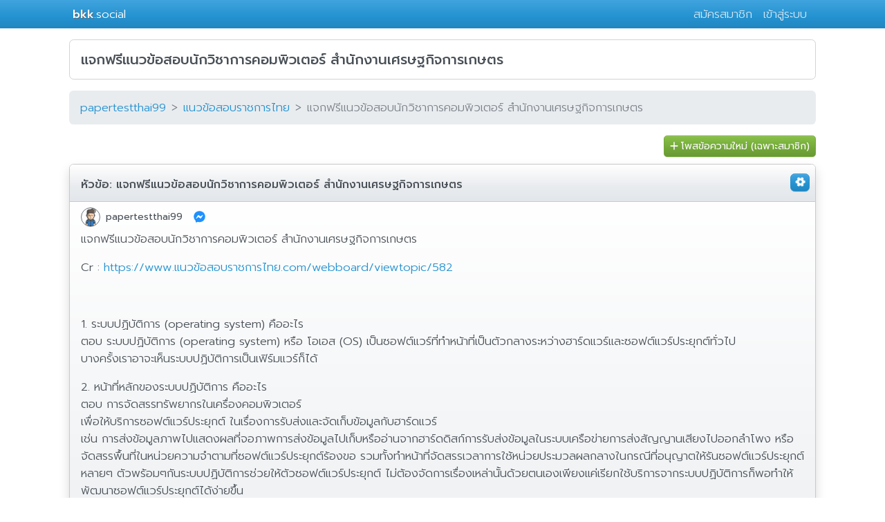

--- FILE ---
content_type: text/html; charset=utf-8
request_url: https://www.bkk.social/topic/814074
body_size: 8601
content:
<!DOCTYPE html><html lang="th"><head><meta charset="utf-8"><meta name="viewport" content="width=device-width, initial-scale=1.0"><meta name="description" content="แจกฟรีแนวข้อสอบนักวิชาการคอมพิวเตอร์ สำนักงานเศรษฐกิจการเกษตร"><title>แจกฟรีแนวข้อสอบนักวิชาการคอมพิวเตอร์ สำนักงานเศรษฐกิจการเกษตร</title><link rel="dns-prefetch" href="https://cdnjs.cloudflare.com"><link rel="dns-prefetch" href="https://use.fontawesome.com"><link rel="dns-prefetch" href="https://www.googletagmanager.com"><link rel="preconnect" href="https://fonts.googleapis.com"><link rel="preconnect" href="https://fonts.gstatic.com" crossorigin><link rel="stylesheet" href="https://fonts.googleapis.com/css2?family=Prompt:wght@300;400;500&amp;display=swap"><meta property="og:title" content="แจกฟรีแนวข้อสอบนักวิชาการคอมพิวเตอร์ สำนักงานเศรษฐกิจการเกษตร"><meta property="og:description" content="แจกฟรีแนวข้อสอบนักวิชาการคอมพิวเตอร์ สำนักงานเศรษฐกิจการเกษตร"><meta property="og:type" content="website"><meta property="og:site_name" content="BKK.social"><meta name="theme-color" content="#2492d1"><link rel="stylesheet" href="/dist/main.css?v=XdSdxQ8G1tWKb2FPklh8qr78pEGiIMGwMfKuT1YFjwc"><style>#chatBoxPreviewContainer img{max-width:60px !important;border-radius:0 !important;margin-left:5px;margin-bottom:50px}</style><script async="async" src="https://www.googletagmanager.com/gtag/js?id=G-ZDRLG5NE9R"></script><script>window.dataLayer=window.dataLayer||[];function gtag(){dataLayer.push(arguments);}
gtag('js',new Date());gtag('config','G-ZDRLG5NE9R');</script><script>window.isAuthen=false;</script></head><body><nav class="navbar navbar-dark navbar-expand-sm navbar-fixed-top bg-primary mb-2"> <div class="container"> <a class="navbar-brand" href="/"><strong style="text-shadow:1px 1px 1px #666">bkk</strong>.social</a> <button class="navbar-toggler" type="button" data-toggle="collapse" data-target="#navbarText" aria-controls="navbarText" aria-expanded="false" aria-label="Toggle navigation"> <span class="navbar-toggler-icon"></span> </button> <div class="navbar-collapse collapse justify-content-stretch" id="navbarText"> <ul class="navbar-nav ml-auto"><li class="nav-item"><a rel="nofollow" class="nav-link" href="/Account/Register">สมัครสมาชิก</a></li> <li class="nav-item"><a rel="nofollow" class="nav-link" href="/Account/Login?returnUrl=%2Ftopic%2F814074">เข้าสู่ระบบ</a></li></ul> </div> </div> </nav> <div id="body-content" class="container body-content"> <div class="topic-title my-3 py-3 px-3"> <h1 class="h5 text-dark mb-0">แจกฟรีแนวข้อสอบนักวิชาการคอมพิวเตอร์ สำนักงานเศรษฐกิจการเกษตร</h1> </div> <div id="breadcrumb" class="border-secondary"> <ol class="breadcrumb" itemscope="itemscope" itemtype="https://schema.org/BreadcrumbList"><li class="breadcrumb-item" itemprop="itemListElement" itemscope="itemscope" itemtype="https://schema.org/ListItem"> <a href="/papertestthai99" itemprop="item"> <span itemprop="name">papertestthai99</span> </a><meta itemprop="position" content="1"></li> <li class="breadcrumb-item active" itemprop="itemListElement" itemscope="itemscope" itemtype="https://schema.org/ListItem"> <a href="/แนวข้อสอบราชการไทย/37609" itemprop="item" title="แนวข้อสอบราชการไทย"> <span itemprop="name">แนวข้อสอบราชการไทย</span> </a><meta itemprop="position" content="2"></li> <li class="breadcrumb-item active" itemprop="itemListElement" itemscope="itemscope" itemtype="https://schema.org/ListItem"> <a class="disabled" itemprop="item" href="/topic/814074"> <span itemprop="name">แจกฟรีแนวข้อสอบนักวิชาการคอมพิวเตอร์ สำนักงานเศรษฐกิจการเกษตร</span> </a><meta itemprop="position" content="3"></li></ol> </div> <div> <section itemscope="itemscope" itemtype="https://schema.org/DiscussionForumPosting"><meta itemprop="url" content="https://www.bkk.social/topic/814074"><link itemprop="isPartOf" href="https://www.bkk.social/แนวข้อสอบราชการไทย/37609"><div class="row"> <div class="col-12"> <a class="btn btn-success btn-sm float-right" role="button" href="/37609/NewTopic"> <i class="fa fa-plus mr-1" aria-hidden="true"></i>โพสข้อความใหม่ (เฉพาะสมาชิก)</a> </div> </div> <div class="card topic bg-light shadow"> <div class="card-header bg-light px-2"> <div id="topic-menu" class="float-right"> <div class="btn-group"> <button type="button" class="btn btn-primary dropdown-toggle px-1 py-0 mr-0" data-toggle="dropdown" aria-haspopup="true" aria-expanded="false"> <i class="fas fa-cog fa-sm veryslow-spin mr-1" data-fa-transform="right-3"></i> </button> <div class="dropdown-menu dropdown-menu-right"> <a class="dropdown-item">รายงานเนื้อหาไม่เหมาะสมหรือแจ้งลบ (ต้องเป็นสมาชิก)</a> </div> </div> </div> <div id="topic-title" class="mt-1 ml-2"> <span class="text-bold text-dark">หัวข้อ:</span> <h2 class="h6 d-inline-flex mb-0" itemprop="headline"> <a class="text-dark align-text-top" href="/topic/814074">แจกฟรีแนวข้อสอบนักวิชาการคอมพิวเตอร์ สำนักงานเศรษฐกิจการเกษตร</a> </h2> </div> </div> <div id="topic-body-container" class="card-body bg-light px-xs-1 py-xs-1 px-md-3 py-md-2"> <div class="d-flex align-items-center" itemprop="author" itemscope="itemscope" itemtype="https://schema.org/Person"> <img class="usericon small" itemprop="image" src="https://bkksocial.blob.core.windows.net/images/avatar/default_boy2.png" data-username="papertestthai99" alt="papertestthai99 profile image"> <a class="username small text-dark ml-2 mr-1" id="topicUsername" itemprop="name" href="/user/papertestthai99"> papertestthai99 </a> <span class="mr-1" title="Level 0"></span><link itemprop="url" href="https://www.bkk.social/user/papertestthai99"><a class="messenger-member-only cursor-pointer" data-username="papertestthai99" style="color:Dodgerblue"> <i class="fab fa-facebook-messenger ml-2"></i> </a> </div> <div id="topic-body" class="topic-body" itemprop="text"> <p>แจกฟรีแนวข้อสอบนักวิชาการคอมพิวเตอร์ สำนักงานเศรษฐกิจการเกษตร</p> <p>Cr :&nbsp;<a rel="nofollow" target="_blank" href="/RedirectExternalUrl?url=https://www.xn--12cby7cgh3dec8a8a9ab6ec2ukc5d.com/webboard/viewtopic/582" target="_blank" rel="noopener">https://www.แนวข้อสอบราชการไทย.com/webboard/viewtopic/582</a></p> <p>&nbsp;</p> <p>1. ระบบปฏิบัติการ (operating system) คืออะไร<br>ตอบ ระบบปฏิบัติการ (operating system) หรือ โอเอส (OS) เป็นซอฟต์แวร์ที่ทำหน้าที่เป็นตัวกลางระหว่างฮาร์ดแวร์และซอฟต์แวร์ประยุกต์ทั่วไป<br>บางครั้งเราอาจะเห็นระบบปฏิบัติการเป็นเฟิร์มแวร์ก็ได้</p> <p>2. หน้าที่หลักของระบบปฏิบัติการ คืออะไร<br>ตอบ การจัดสรรทรัพยากรในเครื่องคอมพิวเตอร์<br>เพื่อให้บริการซอฟต์แวร์ประยุกต์ ในเรื่องการรับส่งและจัดเก็บข้อมูลกับฮาร์ดแวร์<br>เช่น การส่งข้อมูลภาพไปแสดงผลที่จอภาพการส่งข้อมูลไปเก็บหรืออ่านจากฮาร์ดดิสก์การรับส่งข้อมูลในระบบเครือข่ายการส่งสัญญานเสียงไปออกลำโพง หรือจัดสรรพื้นที่ในหน่วยความจำตามที่ซอฟต์แวร์ประยุกต์ร้องขอ รวมทั้งทำหน้าที่จัดสรรเวลาการใช้หน่วยประมวลผลกลางในกรณีที่อนุญาตให้รันซอฟต์แวร์ประยุกต์หลายๆ ตัวพร้อมๆกันระบบปฏิบัติการช่วยให้ตัวซอฟต์แวร์ประยุกต์ ไม่ต้องจัดการเรื่องเหล่านั้นด้วยตนเองเพียงแค่เรียกใช้บริการจากระบบปฏิบัติการก็พอทำให้พัฒนาซอฟต์แวร์ประยุกต์ได้ง่ายขึ้น</p> <p>3. คอมพิวเตอร์ คืออะไรจงอธิบาย<br>ตอบ คอมพิวเตอร์ ( computer) หรือในภาษาไทย"&gt;ภาษาไทยว่า คณิตกรณ์ เป็นเครื่องจักรแบบสั่งการได้ที่ออกแบบมาเพื่อดำเนินการกับลำดับตัวดำเนินการทางตรรกศาสตร์หรือคณิตศาสตร์โดยอนุกรมนี้อาจเปลี่ยนแปลงได้เมื่อพร้อมส่งผลให้คอมพิวเตอร์สามารถแก้ปัญหาได้มากมายคอมพิวเตอร์ถูกประดิษฐ์ออกมาให้ประกอบไปด้วยความจำรูปแบบต่าง ๆ เพื่อเก็บข้อมูลอย่างน้อยหนึ่งส่วนที่มีหน้าที่ดำเนินการคำนวณเกี่ยวกับตัวดำเนินการทางตรรกศาสตร์และตัวดำเนินการทางคณิตศาสตร์<br>และส่วนควบคุมที่ใช้เปลี่ยนแปลงลำดับของตัวดำเนินการโดยยึดสารสนเทศที่ถูกเก็บไว้เป็นหลักอุปกรณ์เหล่านี้จะยอมให้นำเข้าข้อมูลจากแหล่งภายนอกและส่งผลจากการคำนวณตัวดำเนินการออกไปหน่วยประมวลผลของคอมพิวเตอร์มีหน้าที่ดำเนินการกับคำสั่งต่างๆที่คอยสั่งให้อ่าน ประมวล และเก็บข้อมูลไว้ คำสั่งต่างๆ<br>ที่มีเงื่อนไขจะแปลงชุดคำสั่งให้ระบบและสิ่งแวดล้อมรอบๆเป็นฟังก์ชันที่สถานะปัจจุบัน<br>คอมพิวเตอร์อิเล็กทรอนิกส์เครื่องแรกถูกพัฒนาขึ้นในช่วงกลางคริสต์ศตวรรษที่<br>20 (ค.ศ. 1940 &ndash; ค.ศ. 1945) แรกเริ่มนั้น<br>คอมพิวเตอร์มีขนาดเท่ากับห้องขนาดใหญ่ ซึ่งใช้พลังงานมากเท่ากับเครื่องคอมพิวเตอร์ส่วนบุคคล (พีซี)สมัยใหม่หลายร้อยเครื่องรวมกัน[4]<br>คอมพิวเตอร์ในสมัยใหม่นี้ผลิตขึ้นโดยใช้วงจรรวม หรือวงจรไอซี (Integrated<br>circuit)โดยมีความจุมากกว่าสมัยก่อนล้านถึงพันล้านเท่า<br>และขนาดของตัวเครื่องใช้พื้นที่เพียงเศษส่วนเล็กน้อยเท่านั้น<br>คอมพิวเตอร์อย่างง่ายมีขนาดเล็กพอที่จะถูกบรรจุไว้ในอุปกรณ์โทรศัพท์มือถือ<br>และคอมพิวเตอร์มือถือนี้ใช้พลังงานจากแบตเตอรี่ขนาดเล็ก และหากจะมีคนพูดถึงคำว่า<br>"คอมพิวเตอร์" มักจะหมายถึงคอมพิวเตอร์ส่วนบุคคลซึ่งถือเป็นสัญลักษณ์ของยุคสารสนเทศ อย่างไรก็ดี<br>ยังมีคอมพิวเตอร์ชนิดฝังอีกมากมายที่พบได้ตั้งแต่ในเครื่องเล่นเอ็มพีสามจนถึงเครื่องบินขับไล่ และของเล่นชนิดต่างๆ<br>จนถึงหุ่นยนต์อุตสาหกรรม</p> <p>4. หน่วยความจำ (computermemory) คืออะไร<br>ตอบ หน่วยความจำ (computer memory) คือ อุปกรณ์เก็บสถานะข้อมูลและชุดคำสั่ง เพื่อการประมวลผลของคอมพิวเตอร์หน่วยความจำแบ่งได้เป็นสองประเภทใหญ่<br>ๆ คือ หน่วยความจำถาวร และ หน่วยความจำชั่วคราว</p> </div> </div> <div id="topic-footer" class="card-footer bg-light text-dark py-1 py-md-2"> <span itemprop="interactionStatistic" itemscope="itemscope" itemtype="https://schema.org/InteractionCounter"><meta itemprop="interactionType" content="https://schema.org/LikeAction"><meta itemprop="userInteractionCount" content="0"></span> <span itemprop="interactionStatistic" itemscope="itemscope" itemtype="https://schema.org/InteractionCounter"><meta itemprop="interactionType" content="https://schema.org/CommentAction"><meta itemprop="userInteractionCount" content="0"></span> <a class="like" onclick="bkkClient.likeTopic(814074,this)"> <i class="far fa-thumbs-up blank"></i> <i class="fas fa-thumbs-up solid text-primary d-inline"></i> </a> <div class="float-right small"> โพสเมื่อ <time itemprop="datePublished" datetime="2019-03-20T09:33:00Z" class="postdate">6 &#xE1B;&#xE35;&#xE17;&#xE35;&#xE48;&#xE1C;&#xE48;&#xE32;&#xE19;&#xE21;&#xE32;</time> อ่าน <span itemprop="interactionStatistic" itemscope="itemscope" itemtype="https://schema.org/InteractionCounter"><meta itemprop="interactionType" content="https://schema.org/ViewAction"><span itemprop="userInteractionCount" class="text-primary">1,021</span> </span> ครั้ง <a class="replyinfo" data-trigger="hover" target="_blank" href="https://whatismyipaddress.com/ip/171.98.69.176" data-ip="171.98.69.176" data-date="20 มีนาคม 2562" data-time="09:33"> <i class="fas fa-info-circle text-muted"></i> </a> </div> </div> </div> <p align="center" class="img-fluid mt-3"> <ins data-revive-zoneid="4" data-revive-id="83ab7508b92ea35c6881c271fc4ee8b2"></ins><script async="async" src="//ads2.bkk.social/www/delivery/asyncjs.php"></script></p> <div id="replyList"> <strong class="d-block" style="margin-left:10px">ความคิดเห็น</strong> </div> </section> <input type="hidden" id="hiddenBoardId" name="boardId" value="37609"> <input type="hidden" id="hiddenTopicId" name="topicId" value="814074"> <div class="alert alert-warning text-danger" role="alert"><i class="fa fa-lock fa-lg text-danger"></i> ประกาศนี้ได้ปิดการแสดงความคิดเห็นไว้</div> </div> <div class="card my-3"> <div class="card-body"> <h3 class="text-dark">ประกาศล่าสุดในบอร์ดเดียวกัน</h3> <div class="row topiclist" style=""> <div class="topiclist-title col-md-12 col-lg-10 my-1 mx-0 px-0 text-scroll" style=""> <img class="usericon ml-0" src="https://bkksocial.blob.core.windows.net/images/avatar/default_boy2.png" data-username="papertestthai99" alt="papertestthai99 Icon"> <a class="topiclist" title="สรุปแนวข้อสอบ เจ้าหน้าที่การเงิน สหกรณ์ออมทรัพย์ พร้อมเฉลย" data-tooltip="โพสเมื่อ 5 ปีที่ผ่านมา" href="/topic/909476">สรุปแนวข้อสอบ เจ้าหน้าที่การเงิน สหกรณ์ออมทรัพย์ พร้อมเฉลย</a> <span class="d-none d-md-inline badge badge-secondary small font-light text-darkgray px-2 py-0">อ่าน 1,234</span> <span class="d-none d-sm-inline d-lg-none d-xl-none badge badge-secondary small font-light text-darkgray px-2 py-0">5 ปีที่ผ่านมา</span> <i class="fa fa-fire fa-sm text-danger"></i> </div> <div class="col-xs-12 col-md-2 col-lg-2 d-none d-lg-block text-right mx-0 my-2 px-0"> <small class="small font-light"> 5 ปีที่ผ่านมา </small> </div> </div> <div class="row topiclist" style=""> <div class="topiclist-title col-md-12 col-lg-10 my-1 mx-0 px-0 text-scroll" style=""> <img class="usericon ml-0" src="https://bkksocial.blob.core.windows.net/images/avatar/default_boy2.png" data-username="papertestthai99" alt="papertestthai99 Icon"> <a class="topiclist" title="((ดาวน์โหลดฟรี))ถาม – ตอบ แนวข้อสอบ ความรู้เกี่ยวกับโลจิสติกส์" data-tooltip="โพสเมื่อ 6 ปีที่ผ่านมา" href="/topic/841718">((ดาวน์โหลดฟรี))ถาม – ตอบ แนวข้อสอบ ความรู้เกี่ยวกับโลจิสติกส์</a> <span class="label label-danger"> <i class="fas fa-lock fa-sm"></i> </span> <span class="d-none d-md-inline badge badge-secondary small font-light text-darkgray px-2 py-0">อ่าน 1,035</span> <span class="d-none d-sm-inline d-lg-none d-xl-none badge badge-secondary small font-light text-darkgray px-2 py-0">6 ปีที่ผ่านมา</span> <i class="fa fa-fire fa-sm text-danger"></i> </div> <div class="col-xs-12 col-md-2 col-lg-2 d-none d-lg-block text-right mx-0 my-2 px-0"> <small class="small font-light"> 6 ปีที่ผ่านมา </small> </div> </div> <div class="row topiclist" style=""> <div class="topiclist-title col-md-12 col-lg-10 my-1 mx-0 px-0 text-scroll" style=""> <img class="usericon ml-0" src="https://bkksocial.blob.core.windows.net/images/avatar/default_boy2.png" data-username="papertestthai99" alt="papertestthai99 Icon"> <a class="topiclist" title="[แจกฟรี] ถาม – ตอบ การอนุรักษ์และฟื้นฟูป่าชายเลน‏" data-tooltip="โพสเมื่อ 6 ปีที่ผ่านมา" href="/topic/839550">[แจกฟรี] ถาม – ตอบ การอนุรักษ์และฟื้นฟูป่าชายเลน‏</a> <span class="label label-danger"> <i class="fas fa-lock fa-sm"></i> </span> <span class="d-none d-md-inline badge badge-secondary small font-light text-darkgray px-2 py-0">อ่าน 885</span> <span class="d-none d-sm-inline d-lg-none d-xl-none badge badge-secondary small font-light text-darkgray px-2 py-0">6 ปีที่ผ่านมา</span> </div> <div class="col-xs-12 col-md-2 col-lg-2 d-none d-lg-block text-right mx-0 my-2 px-0"> <small class="small font-light"> 6 ปีที่ผ่านมา </small> </div> </div> <div class="row topiclist" style=""> <div class="topiclist-title col-md-12 col-lg-10 my-1 mx-0 px-0 text-scroll" style=""> <img class="usericon ml-0" src="https://bkksocial.blob.core.windows.net/images/avatar/default_boy2.png" data-username="papertestthai99" alt="papertestthai99 Icon"> <a class="topiclist" title="(ฟรีแนวข้อสอบ) ถาม – ตอบ ภาพถ่ายทางอากาศ" data-tooltip="โพสเมื่อ 6 ปีที่ผ่านมา" href="/topic/834598">(ฟรีแนวข้อสอบ) ถาม – ตอบ ภาพถ่ายทางอากาศ</a> <span class="label label-danger"> <i class="fas fa-lock fa-sm"></i> </span> <span class="d-none d-md-inline badge badge-secondary small font-light text-darkgray px-2 py-0">อ่าน 1,069</span> <span class="d-none d-sm-inline d-lg-none d-xl-none badge badge-secondary small font-light text-darkgray px-2 py-0">6 ปีที่ผ่านมา</span> <i class="fa fa-fire fa-sm text-danger"></i> </div> <div class="col-xs-12 col-md-2 col-lg-2 d-none d-lg-block text-right mx-0 my-2 px-0"> <small class="small font-light"> 6 ปีที่ผ่านมา </small> </div> </div> <div class="row topiclist" style=""> <div class="topiclist-title col-md-12 col-lg-10 my-1 mx-0 px-0 text-scroll" style=""> <img class="usericon ml-0" src="https://bkksocial.blob.core.windows.net/images/avatar/default_boy2.png" data-username="papertestthai99" alt="papertestthai99 Icon"> <a class="topiclist" title="แจกฟรีแนวข้อสอบนักวิชาการคอมพิวเตอร์ สำนักงานเศรษฐกิจการเกษตร" data-tooltip="โพสเมื่อ 6 ปีที่ผ่านมา" href="/topic/814074">แจกฟรีแนวข้อสอบนักวิชาการคอมพิวเตอร์ สำนักงานเศรษฐกิจการเกษตร</a> <span class="label label-danger"> <i class="fas fa-lock fa-sm"></i> </span> <span class="d-none d-md-inline badge badge-secondary small font-light text-darkgray px-2 py-0">อ่าน 1,021</span> <span class="d-none d-sm-inline d-lg-none d-xl-none badge badge-secondary small font-light text-darkgray px-2 py-0">6 ปีที่ผ่านมา</span> <i class="fa fa-fire fa-sm text-danger"></i> </div> <div class="col-xs-12 col-md-2 col-lg-2 d-none d-lg-block text-right mx-0 my-2 px-0"> <small class="small font-light"> 6 ปีที่ผ่านมา </small> </div> </div> <div class="row topiclist" style=""> <div class="topiclist-title col-md-12 col-lg-10 my-1 mx-0 px-0 text-scroll" style=""> <img class="usericon ml-0" src="https://bkksocial.blob.core.windows.net/images/avatar/default_boy2.png" data-username="papertestthai99" alt="papertestthai99 Icon"> <a class="topiclist" title="ฟรีดาวน์โหลดแนวข้อสอบเจ้าหน้าที่คดีพิเศษ DSI กรมสอบสวนคดีพิเศษ" data-tooltip="โพสเมื่อ 6 ปีที่ผ่านมา" href="/topic/807973">ฟรีดาวน์โหลดแนวข้อสอบเจ้าหน้าที่คดีพิเศษ DSI กรมสอบสวนคดีพิเศษ</a> <span class="label label-danger"> <i class="fas fa-lock fa-sm"></i> </span> <span class="d-none d-md-inline badge badge-secondary small font-light text-darkgray px-2 py-0">อ่าน 2,009</span> <span class="d-none d-sm-inline d-lg-none d-xl-none badge badge-secondary small font-light text-darkgray px-2 py-0">6 ปีที่ผ่านมา</span> <i class="fa fa-fire fa-sm text-danger"></i> </div> <div class="col-xs-12 col-md-2 col-lg-2 d-none d-lg-block text-right mx-0 my-2 px-0"> <small class="small font-light"> 6 ปีที่ผ่านมา </small> </div> </div> <div class="row topiclist" style=""> <div class="topiclist-title col-md-12 col-lg-10 my-1 mx-0 px-0 text-scroll" style=""> <img class="usericon ml-0" src="https://bkksocial.blob.core.windows.net/images/avatar/default_boy2.png" data-username="papertestthai99" alt="papertestthai99 Icon"> <a class="topiclist" title="((FREE))แนวข้อสอบ หลักธรรมมาภิบาล หลักเศรษฐกิจพอเพียง หลักสิทธิมนุษยชน การปกครองท้องถิ่น" data-tooltip="โพสเมื่อ 7 ปีที่ผ่านมา" href="/topic/802427">((FREE))แนวข้อสอบ หลักธรรมมาภิบาล หลักเศรษฐกิจพอเพียง หลักสิทธิมนุษยชน การปกครองท้องถ..</a> <span class="label label-danger"> <i class="fas fa-lock fa-sm"></i> </span> <span class="d-none d-md-inline badge badge-secondary small font-light text-darkgray px-2 py-0">อ่าน 1,586</span> <span class="d-none d-sm-inline d-lg-none d-xl-none badge badge-secondary small font-light text-darkgray px-2 py-0">7 ปีที่ผ่านมา</span> <i class="fa fa-fire fa-sm text-danger"></i> </div> <div class="col-xs-12 col-md-2 col-lg-2 d-none d-lg-block text-right mx-0 my-2 px-0"> <small class="small font-light"> 7 ปีที่ผ่านมา </small> </div> </div> <div class="row topiclist" style=""> <div class="topiclist-title col-md-12 col-lg-10 my-1 mx-0 px-0 text-scroll" style=""> <img class="usericon ml-0" src="https://bkksocial.blob.core.windows.net/images/avatar/default_boy2.png" data-username="papertestthai99" alt="papertestthai99 Icon"> <a class="topiclist" title="[[ดาวน์โหลดฟรี]]แนวข้อสอบ วัฒนธรรมและประเพณี" data-tooltip="โพสเมื่อ 7 ปีที่ผ่านมา" href="/topic/799155">[[ดาวน์โหลดฟรี]]แนวข้อสอบ วัฒนธรรมและประเพณี</a> <span class="d-none d-md-inline badge badge-secondary small font-light text-darkgray px-2 py-0">อ่าน 987</span> <span class="d-none d-sm-inline d-lg-none d-xl-none badge badge-secondary small font-light text-darkgray px-2 py-0">7 ปีที่ผ่านมา</span> </div> <div class="col-xs-12 col-md-2 col-lg-2 d-none d-lg-block text-right mx-0 my-2 px-0"> <small class="small font-light"> 7 ปีที่ผ่านมา </small> </div> </div> <div class="row topiclist" style=""> <div class="topiclist-title col-md-12 col-lg-10 my-1 mx-0 px-0 text-scroll" style=""> <img class="usericon ml-0" src="https://bkksocial.blob.core.windows.net/images/avatar/default_boy2.png" data-username="papertestthai99" alt="papertestthai99 Icon"> <a class="topiclist" title="[[FREE]]แนวข้อสอบ ระบบการบริหารการเงินการคลังภาครัฐแบบอิเล็กทรอนิกส์ (GFMIS)" data-tooltip="โพสเมื่อ 7 ปีที่ผ่านมา" href="/topic/797005">[[FREE]]แนวข้อสอบ ระบบการบริหารการเงินการคลังภาครัฐแบบอิเล็กทรอนิกส์ (GFMIS)</a> <span class="label label-danger"> <i class="fas fa-lock fa-sm"></i> </span> <span class="d-none d-md-inline badge badge-secondary small font-light text-darkgray px-2 py-0">อ่าน 1,997</span> <span class="d-none d-sm-inline d-lg-none d-xl-none badge badge-secondary small font-light text-darkgray px-2 py-0">7 ปีที่ผ่านมา</span> <i class="fa fa-fire fa-sm text-danger"></i> </div> <div class="col-xs-12 col-md-2 col-lg-2 d-none d-lg-block text-right mx-0 my-2 px-0"> <small class="small font-light"> 7 ปีที่ผ่านมา </small> </div> </div> <div class="row topiclist" style=""> <div class="topiclist-title col-md-12 col-lg-10 my-1 mx-0 px-0 text-scroll" style=""> <img class="usericon ml-0" src="https://bkksocial.blob.core.windows.net/images/avatar/default_boy2.png" data-username="papertestthai99" alt="papertestthai99 Icon"> <a class="topiclist" title="((ดาวน์โหลดฟรี))แนวข้อสอบนิติกร สำนักงานบริหารหนี้สาธารณะ" data-tooltip="โพสเมื่อ 7 ปีที่ผ่านมา" href="/topic/794057">((ดาวน์โหลดฟรี))แนวข้อสอบนิติกร สำนักงานบริหารหนี้สาธารณะ</a> <span class="label label-danger"> <i class="fas fa-lock fa-sm"></i> </span> <span class="d-none d-md-inline badge badge-secondary small font-light text-darkgray px-2 py-0">อ่าน 1,242</span> <span class="d-none d-sm-inline d-lg-none d-xl-none badge badge-secondary small font-light text-darkgray px-2 py-0">7 ปีที่ผ่านมา</span> <i class="fa fa-fire fa-sm text-danger"></i> </div> <div class="col-xs-12 col-md-2 col-lg-2 d-none d-lg-block text-right mx-0 my-2 px-0"> <small class="small font-light"> 7 ปีที่ผ่านมา </small> </div> </div> <div class="row topiclist" style=""> <div class="topiclist-title col-md-12 col-lg-10 my-1 mx-0 px-0 text-scroll" style=""> <img class="usericon ml-0" src="https://bkksocial.blob.core.windows.net/images/avatar/default_boy2.png" data-username="papertestthai99" alt="papertestthai99 Icon"> <a class="topiclist" title="[[LOAD FREE]]แนวข้อสอบนักวิชาการทรัพยากรธรณีปฏิบัติการ" data-tooltip="โพสเมื่อ 7 ปีที่ผ่านมา" href="/topic/793525">[[LOAD FREE]]แนวข้อสอบนักวิชาการทรัพยากรธรณีปฏิบัติการ</a> <span class="label label-danger"> <i class="fas fa-lock fa-sm"></i> </span> <span class="d-none d-md-inline badge badge-secondary small font-light text-darkgray px-2 py-0">อ่าน 1,334</span> <span class="d-none d-sm-inline d-lg-none d-xl-none badge badge-secondary small font-light text-darkgray px-2 py-0">7 ปีที่ผ่านมา</span> <i class="fa fa-fire fa-sm text-danger"></i> </div> <div class="col-xs-12 col-md-2 col-lg-2 d-none d-lg-block text-right mx-0 my-2 px-0"> <small class="small font-light"> 7 ปีที่ผ่านมา </small> </div> </div> <div class="row topiclist" style=""> <div class="topiclist-title col-md-12 col-lg-10 my-1 mx-0 px-0 text-scroll" style=""> <img class="usericon ml-0" src="https://bkksocial.blob.core.windows.net/images/avatar/default_girl.png" data-username="sobtidthai" alt="sobtidthai Icon"> <a class="topiclist" title="หนังสือสอบทหารพราน อัพเดทล่าสุด" data-tooltip="โพสเมื่อ 7 ปีที่ผ่านมา" href="/topic/792880">หนังสือสอบทหารพราน อัพเดทล่าสุด</a> <span class="d-none d-md-inline badge badge-secondary small font-light text-darkgray px-2 py-0">อ่าน 1,127</span> <span class="d-none d-sm-inline d-lg-none d-xl-none badge badge-secondary small font-light text-darkgray px-2 py-0">7 ปีที่ผ่านมา</span> <i class="fa fa-fire fa-sm text-danger"></i> </div> <div class="col-xs-12 col-md-2 col-lg-2 d-none d-lg-block text-right mx-0 my-2 px-0"> <small class="small font-light"> 7 ปีที่ผ่านมา </small> </div> </div> <div class="row topiclist" style=""> <div class="topiclist-title col-md-12 col-lg-10 my-1 mx-0 px-0 text-scroll" style=""> <img class="usericon ml-0" src="https://bkksocial.blob.core.windows.net/images/avatar/default_girl.png" data-username="sobtidthai" alt="sobtidthai Icon"> <a class="topiclist" title="หนังสือสอบเจ้าหน้าที่พัสดุ กรมธนารักษ์ อัพเดทล่าสุด" data-tooltip="โพสเมื่อ 7 ปีที่ผ่านมา" href="/topic/792876">หนังสือสอบเจ้าหน้าที่พัสดุ กรมธนารักษ์ อัพเดทล่าสุด</a> <span class="d-none d-md-inline badge badge-secondary small font-light text-darkgray px-2 py-0">อ่าน 1,005</span> <span class="d-none d-sm-inline d-lg-none d-xl-none badge badge-secondary small font-light text-darkgray px-2 py-0">7 ปีที่ผ่านมา</span> <i class="fa fa-fire fa-sm text-danger"></i> </div> <div class="col-xs-12 col-md-2 col-lg-2 d-none d-lg-block text-right mx-0 my-2 px-0"> <small class="small font-light"> 7 ปีที่ผ่านมา </small> </div> </div> <div class="row topiclist" style=""> <div class="topiclist-title col-md-12 col-lg-10 my-1 mx-0 px-0 text-scroll" style=""> <img class="usericon ml-0" src="https://bkksocial.blob.core.windows.net/images/avatar/default_girl.png" data-username="sobtidthai" alt="sobtidthai Icon"> <a class="topiclist" title="หนังสือสอบพนักงานสำรวจข้อมูล กรมธนารักษ์ อัพเดทล่าสุด" data-tooltip="โพสเมื่อ 7 ปีที่ผ่านมา" href="/topic/792874">หนังสือสอบพนักงานสำรวจข้อมูล กรมธนารักษ์ อัพเดทล่าสุด</a> <span class="d-none d-md-inline badge badge-secondary small font-light text-darkgray px-2 py-0">อ่าน 951</span> <span class="d-none d-sm-inline d-lg-none d-xl-none badge badge-secondary small font-light text-darkgray px-2 py-0">7 ปีที่ผ่านมา</span> </div> <div class="col-xs-12 col-md-2 col-lg-2 d-none d-lg-block text-right mx-0 my-2 px-0"> <small class="small font-light"> 7 ปีที่ผ่านมา </small> </div> </div> <div class="row topiclist" style=""> <div class="topiclist-title col-md-12 col-lg-10 my-1 mx-0 px-0 text-scroll" style=""> <img class="usericon ml-0" src="https://bkksocial.blob.core.windows.net/images/avatar/default_girl.png" data-username="sobtidthai" alt="sobtidthai Icon"> <a class="topiclist" title="หนังสือสอบนักบัญชี กรมธนารักษ์ อัพเดทล่าสุด" data-tooltip="โพสเมื่อ 7 ปีที่ผ่านมา" href="/topic/792870">หนังสือสอบนักบัญชี กรมธนารักษ์ อัพเดทล่าสุด</a> <span class="d-none d-md-inline badge badge-secondary small font-light text-darkgray px-2 py-0">อ่าน 1,011</span> <span class="d-none d-sm-inline d-lg-none d-xl-none badge badge-secondary small font-light text-darkgray px-2 py-0">7 ปีที่ผ่านมา</span> <i class="fa fa-fire fa-sm text-danger"></i> </div> <div class="col-xs-12 col-md-2 col-lg-2 d-none d-lg-block text-right mx-0 my-2 px-0"> <small class="small font-light"> 7 ปีที่ผ่านมา </small> </div> </div> </div> </div> <div class="modal fade" id="reportModal" tabindex="-1" role="dialog" aria-labelledby="reportModal" aria-hidden="true"> <div class="modal-dialog" role="document"> <div class="modal-content"> <form id="modalReportForm"> <div class="modal-header"> <h5 class="modal-title" id="exampleModalLabel">รายงานข้อความไม่เหมาะสม/แจ้งลบ</h5> <button type="button" class="close" data-dismiss="modal" aria-label="Close"> <span aria-hidden="true">&times;</span> </button> </div> <div class="modal-body"> เขียนคำอธิบาย<input type="text" pattern=".{5,200}" maxlength="200" name="reportReason" class="form-control" required="required"> </div> <div class="modal-footer"> <button type="submit" class="btn btn-success">ส่งข้อมูล</button> </div> </form> </div> </div> </div> <footer> <div class="d-flex align-items-center my-3 p-1 p-sm-2 p-lg-3 rounded shadow-sm custom-bg-sky-gradient"> <i class="fa-solid fa-users text-black mx-1 fa-fw"></i> <div><style>.user-hover-dropdown:hover > .dropdown-menu{display:block}.user-hover-dropdown > .dropdown-menu{margin-top:-2px}</style><span class="small text-black">ผู้ใช้งานขณะนี้:</span> <span class="badge badge-primary shadow-sm mr-1" style="font-weight:400">5 คน</span> <div class="dropdown d-inline-block user-hover-dropdown"> <span class="badge badge-user mr-1 shadow-sm cursor-pointer" data-toggle="dropdown" aria-haspopup="true" aria-expanded="false"> Chalerm78 </span> <div class="dropdown-menu shadow-sm py-1"> <a class="dropdown-item small px-3" href="/user/Chalerm78"> <i class="fas fa-user fa-fw mr-2"></i>ดูโปรไฟล์ </a> </div> </div> <div class="dropdown d-inline-block user-hover-dropdown"> <span class="badge badge-user mr-1 shadow-sm cursor-pointer" data-toggle="dropdown" aria-haspopup="true" aria-expanded="false"> ressoto </span> <div class="dropdown-menu shadow-sm py-1"> <a class="dropdown-item small px-3" href="/user/ressoto"> <i class="fas fa-user fa-fw mr-2"></i>ดูโปรไฟล์ </a> </div> </div> <div class="dropdown d-inline-block user-hover-dropdown"> <span class="badge badge-user mr-1 shadow-sm cursor-pointer" data-toggle="dropdown" aria-haspopup="true" aria-expanded="false"> Kookkiff </span> <div class="dropdown-menu shadow-sm py-1"> <a class="dropdown-item small px-3" href="/user/Kookkiff"> <i class="fas fa-user fa-fw mr-2"></i>ดูโปรไฟล์ </a> </div> </div> <div class="dropdown d-inline-block user-hover-dropdown"> <span class="badge badge-user mr-1 shadow-sm cursor-pointer" data-toggle="dropdown" aria-haspopup="true" aria-expanded="false"> Doobelly </span> <div class="dropdown-menu shadow-sm py-1"> <a class="dropdown-item small px-3" href="/user/Doobelly"> <i class="fas fa-user fa-fw mr-2"></i>ดูโปรไฟล์ </a> </div> </div> <div class="dropdown d-inline-block user-hover-dropdown"> <span class="badge badge-user mr-1 shadow-sm cursor-pointer" data-toggle="dropdown" aria-haspopup="true" aria-expanded="false"> cute1144 </span> <div class="dropdown-menu shadow-sm py-1"> <a class="dropdown-item small px-3" href="/user/cute1144"> <i class="fas fa-user fa-fw mr-2"></i>ดูโปรไฟล์ </a> </div> </div> </div> </div> <div class="container footer mt-2"> <div class="row"> <div class="col-12 col-sm-6 col-md-4"> <ul class="list-unstyled mx-0 py-0"><li class="widget-container widget_nav_menu mx-0 py-0"> <strong class="title-widget">ลิงก์ที่เป็นประโยชน์</strong> <ul class="fa-ul mx-3"><li><a rel="nofollow" href="/Account/Login"> <i class="fa-solid fa-right-to-bracket fa-fw mr-2"></i>เข้าสู่ระบบ</a></li> <li><a rel="nofollow" href="/Account/ForgotPassword"> <i class="fa-solid fa-key fa-fw mr-2"></i>ลืมรหัสผ่าน</a></li> <li><a rel="nofollow" href="/webmaster/1219/วิธีการใช้งานและการปรับแต่งบอร์ด"> <i class="fa-solid fa-book-open fa-fw mr-2"></i>แนะนำการใช้งาน</a></li> <li><a rel="nofollow" href="/Manage/TopupCoin"> <i class="fa-solid fa-coins fa-fw mr-2"></i>แจ้งการเติมเหรียญ</a></li> <li><a rel="nofollow" href="/webmaster/6/แจ้งปัญหาการใช้งาน-สอบถามการใช้งาน"> <i class="fa-solid fa-headset fa-fw mr-2"></i>ติดต่อเจ้าหน้าที่/แจ้งปัญหาการใช้งาน</a> </li></ul> </li></ul> </div> <div class="col-12 col-sm-6 col-md-4 mx-0 pb-0"> <ul class="list-unstyled clear-margins mx-0 pb-0"><li class="widget-container widget_recent_news"> <strong class="title">ลงโฆษณา/ติดต่อเจ้าหน้าที่</strong> <div class="footer"> <a href="mailto:webmaster@bkk.social" class="small">webmaster@bkk.social</a> </div> </li></ul> <div> <a class="small text-muted" rel="nofollow" href="/PrivacyPolicy" title="นโยบายความเป็นส่วนตัว">นโยบายความเป็นส่วนตัว</a> - <a class="small text-muted" rel="nofollow" href="/CookiePolicy" title="นโยบายคุกกี้">นโยบายคุกกี้</a> </div> </div> </div> </div> <div class="clearfix"></div> <p class="copyright small">&copy; 2569 <strong>BKK.social</strong></p> </footer> </div> <div id="bottomChatBox" class="chat-container" style="display:none"> <div class="card"> <div class="card-header msg_head"> <div class="d-flex bd-highlight"> <div class="img_cont pl-2 pt-1 pt-md-0"> <img name="chatWithUserImage" class="usericon"> </div> <div class="user_info"> <span id="chatWithUsername" class="text-primary"></span> </div> </div> <span id="closeBottomChatBox"><i class="fas fa-times"></i></span> </div> <div class="msg_card_body"> </div> <div id="chatBoxPreviewContainer"></div> <div class="card-footer"> <form id="sendMessageForm" autocomplete="off"> <div class="input-group"> <div class="input-group-append"> <label class="input-group-text attach_btn"> <i class="fas fa-paperclip"></i> <input id="inputFileUpload" name="inputFileUpload" type="file" accept="image/*" onchange="bkkClient.getPreviewImage(this,false,'chatBoxPreviewContainer')" hidden="hidden"> </label> </div> <input type="hidden" id="_recieverUsername" name="RecieverUsername"> <input type="text" id="messageText" name="messageText" required="required" autocomplete="off" minlength="2" maxlength="200" style="background-color:white !important;border-bottom:1px solid #dee2e6 !important" class="form-control type_msg" placeholder="พิมพ์ข้อความ..."> <div class="input-group-append"> <button type="submit" id="sendMessageButton" style="color:#2fa4e7 !important;background-color:#cfeaf9 !important" class="input-group-text send_btn"><i class="fas fa-location-arrow"></i></button> </div> </div> </form> </div> </div> </div><script defer="defer" src="https://cdnjs.cloudflare.com/ajax/libs/jquery/3.7.1/jquery.min.js" integrity="sha512-v2CJ7UaYy4JwqLDIrZUI/4hqeoQieOmAZNXBeQyjo21dadnwR+8ZaIJVT8EE2iyI61OV8e6M8PP2/4hpQINQ/g==" crossorigin="anonymous" referrerpolicy="no-referrer"></script><script defer="defer" src="/lib/signalr/dist/browser/signalr.min.js"></script><script defer="defer" src="/dist/main.js?v=GbVDIifTAeJmTuqs9oNC9jtdSisAJt6yRSIaceuZbQw"></script><script defer="defer" src="https://cdnjs.cloudflare.com/ajax/libs/font-awesome/6.5.1/js/all.min.js" integrity="sha512-GWzVrcGlo0TxTRvz9ttioyYJ+Wwk9Ck0G81D+eO63BaqHaJ3YZX9wuqjwgfcV/MrB2PhaVX9DkYVhbFpStnqpQ==" crossorigin="anonymous" referrerpolicy="no-referrer"></script><script>document.addEventListener('DOMContentLoaded',function(){if(typeof FontAwesome!=='undefined'){FontAwesome.config.searchPseudoElements=true;}});</script><script>function setGADimension(){if(typeof ga!=='undefined'){var dimensionValue='แนวข้อสอบราชการไทย';ga('set','dimension1',dimensionValue);}else if(typeof gtag!=='undefined'){gtag('event','page_view',{'dimension1':'แนวข้อสอบราชการไทย'});}}
if(document.readyState==='loading'){document.addEventListener('DOMContentLoaded',setGADimension);}else{setGADimension();}</script><script defer src="https://static.cloudflareinsights.com/beacon.min.js/vcd15cbe7772f49c399c6a5babf22c1241717689176015" integrity="sha512-ZpsOmlRQV6y907TI0dKBHq9Md29nnaEIPlkf84rnaERnq6zvWvPUqr2ft8M1aS28oN72PdrCzSjY4U6VaAw1EQ==" data-cf-beacon='{"version":"2024.11.0","token":"291f9dca10374a1faa542243566b48ac","r":1,"server_timing":{"name":{"cfCacheStatus":true,"cfEdge":true,"cfExtPri":true,"cfL4":true,"cfOrigin":true,"cfSpeedBrain":true},"location_startswith":null}}' crossorigin="anonymous"></script>
</body></html>